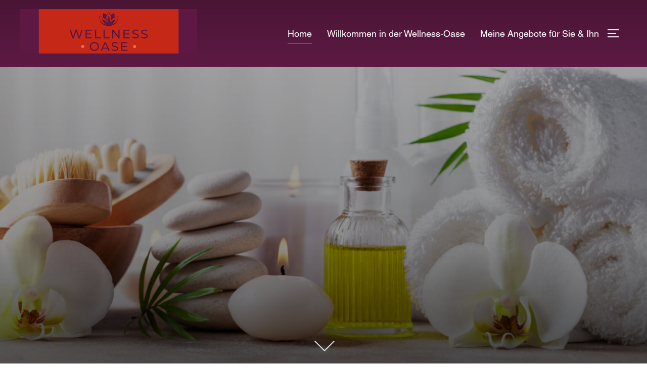

--- FILE ---
content_type: text/html; charset=UTF-8
request_url: https://wellness-oase-duisburg.de/
body_size: 68762
content:
<!DOCTYPE html>
<html lang="de" class="no-js">
<head>
	<meta charset="UTF-8" />
	<meta name="viewport" content="width=device-width, initial-scale=1" />
	<script>(function(html){html.className = html.className.replace(/\bno-js\b/,'js')})(document.documentElement);</script>
<title>Wellness-Oase &#8211; Eine weitere WordPress-Website</title>
<meta name='robots' content='max-image-preview:large' />
	<style>img:is([sizes="auto" i], [sizes^="auto," i]) { contain-intrinsic-size: 3000px 1500px }</style>
	<link rel="alternate" type="application/rss+xml" title="Wellness-Oase &raquo; Feed" href="https://wellness-oase-duisburg.de/feed/" />
<link rel="alternate" type="application/rss+xml" title="Wellness-Oase &raquo; Kommentar-Feed" href="https://wellness-oase-duisburg.de/comments/feed/" />
<script>
window._wpemojiSettings = {"baseUrl":"https:\/\/s.w.org\/images\/core\/emoji\/16.0.1\/72x72\/","ext":".png","svgUrl":"https:\/\/s.w.org\/images\/core\/emoji\/16.0.1\/svg\/","svgExt":".svg","source":{"concatemoji":"https:\/\/wellness-oase-duisburg.de\/wp-includes\/js\/wp-emoji-release.min.js?ver=43c15bb4721ca7e4341ba2038227a46d"}};
/*! This file is auto-generated */
!function(s,n){var o,i,e;function c(e){try{var t={supportTests:e,timestamp:(new Date).valueOf()};sessionStorage.setItem(o,JSON.stringify(t))}catch(e){}}function p(e,t,n){e.clearRect(0,0,e.canvas.width,e.canvas.height),e.fillText(t,0,0);var t=new Uint32Array(e.getImageData(0,0,e.canvas.width,e.canvas.height).data),a=(e.clearRect(0,0,e.canvas.width,e.canvas.height),e.fillText(n,0,0),new Uint32Array(e.getImageData(0,0,e.canvas.width,e.canvas.height).data));return t.every(function(e,t){return e===a[t]})}function u(e,t){e.clearRect(0,0,e.canvas.width,e.canvas.height),e.fillText(t,0,0);for(var n=e.getImageData(16,16,1,1),a=0;a<n.data.length;a++)if(0!==n.data[a])return!1;return!0}function f(e,t,n,a){switch(t){case"flag":return n(e,"\ud83c\udff3\ufe0f\u200d\u26a7\ufe0f","\ud83c\udff3\ufe0f\u200b\u26a7\ufe0f")?!1:!n(e,"\ud83c\udde8\ud83c\uddf6","\ud83c\udde8\u200b\ud83c\uddf6")&&!n(e,"\ud83c\udff4\udb40\udc67\udb40\udc62\udb40\udc65\udb40\udc6e\udb40\udc67\udb40\udc7f","\ud83c\udff4\u200b\udb40\udc67\u200b\udb40\udc62\u200b\udb40\udc65\u200b\udb40\udc6e\u200b\udb40\udc67\u200b\udb40\udc7f");case"emoji":return!a(e,"\ud83e\udedf")}return!1}function g(e,t,n,a){var r="undefined"!=typeof WorkerGlobalScope&&self instanceof WorkerGlobalScope?new OffscreenCanvas(300,150):s.createElement("canvas"),o=r.getContext("2d",{willReadFrequently:!0}),i=(o.textBaseline="top",o.font="600 32px Arial",{});return e.forEach(function(e){i[e]=t(o,e,n,a)}),i}function t(e){var t=s.createElement("script");t.src=e,t.defer=!0,s.head.appendChild(t)}"undefined"!=typeof Promise&&(o="wpEmojiSettingsSupports",i=["flag","emoji"],n.supports={everything:!0,everythingExceptFlag:!0},e=new Promise(function(e){s.addEventListener("DOMContentLoaded",e,{once:!0})}),new Promise(function(t){var n=function(){try{var e=JSON.parse(sessionStorage.getItem(o));if("object"==typeof e&&"number"==typeof e.timestamp&&(new Date).valueOf()<e.timestamp+604800&&"object"==typeof e.supportTests)return e.supportTests}catch(e){}return null}();if(!n){if("undefined"!=typeof Worker&&"undefined"!=typeof OffscreenCanvas&&"undefined"!=typeof URL&&URL.createObjectURL&&"undefined"!=typeof Blob)try{var e="postMessage("+g.toString()+"("+[JSON.stringify(i),f.toString(),p.toString(),u.toString()].join(",")+"));",a=new Blob([e],{type:"text/javascript"}),r=new Worker(URL.createObjectURL(a),{name:"wpTestEmojiSupports"});return void(r.onmessage=function(e){c(n=e.data),r.terminate(),t(n)})}catch(e){}c(n=g(i,f,p,u))}t(n)}).then(function(e){for(var t in e)n.supports[t]=e[t],n.supports.everything=n.supports.everything&&n.supports[t],"flag"!==t&&(n.supports.everythingExceptFlag=n.supports.everythingExceptFlag&&n.supports[t]);n.supports.everythingExceptFlag=n.supports.everythingExceptFlag&&!n.supports.flag,n.DOMReady=!1,n.readyCallback=function(){n.DOMReady=!0}}).then(function(){return e}).then(function(){var e;n.supports.everything||(n.readyCallback(),(e=n.source||{}).concatemoji?t(e.concatemoji):e.wpemoji&&e.twemoji&&(t(e.twemoji),t(e.wpemoji)))}))}((window,document),window._wpemojiSettings);
</script>
<style id='wp-emoji-styles-inline-css'>

	img.wp-smiley, img.emoji {
		display: inline !important;
		border: none !important;
		box-shadow: none !important;
		height: 1em !important;
		width: 1em !important;
		margin: 0 0.07em !important;
		vertical-align: -0.1em !important;
		background: none !important;
		padding: 0 !important;
	}
</style>
<link rel='stylesheet' id='wp-block-library-css' href='https://wellness-oase-duisburg.de/wp-includes/css/dist/block-library/style.min.css?ver=43c15bb4721ca7e4341ba2038227a46d' media='all' />
<style id='wp-block-library-theme-inline-css'>
.wp-block-audio :where(figcaption){color:#555;font-size:13px;text-align:center}.is-dark-theme .wp-block-audio :where(figcaption){color:#ffffffa6}.wp-block-audio{margin:0 0 1em}.wp-block-code{border:1px solid #ccc;border-radius:4px;font-family:Menlo,Consolas,monaco,monospace;padding:.8em 1em}.wp-block-embed :where(figcaption){color:#555;font-size:13px;text-align:center}.is-dark-theme .wp-block-embed :where(figcaption){color:#ffffffa6}.wp-block-embed{margin:0 0 1em}.blocks-gallery-caption{color:#555;font-size:13px;text-align:center}.is-dark-theme .blocks-gallery-caption{color:#ffffffa6}:root :where(.wp-block-image figcaption){color:#555;font-size:13px;text-align:center}.is-dark-theme :root :where(.wp-block-image figcaption){color:#ffffffa6}.wp-block-image{margin:0 0 1em}.wp-block-pullquote{border-bottom:4px solid;border-top:4px solid;color:currentColor;margin-bottom:1.75em}.wp-block-pullquote cite,.wp-block-pullquote footer,.wp-block-pullquote__citation{color:currentColor;font-size:.8125em;font-style:normal;text-transform:uppercase}.wp-block-quote{border-left:.25em solid;margin:0 0 1.75em;padding-left:1em}.wp-block-quote cite,.wp-block-quote footer{color:currentColor;font-size:.8125em;font-style:normal;position:relative}.wp-block-quote:where(.has-text-align-right){border-left:none;border-right:.25em solid;padding-left:0;padding-right:1em}.wp-block-quote:where(.has-text-align-center){border:none;padding-left:0}.wp-block-quote.is-large,.wp-block-quote.is-style-large,.wp-block-quote:where(.is-style-plain){border:none}.wp-block-search .wp-block-search__label{font-weight:700}.wp-block-search__button{border:1px solid #ccc;padding:.375em .625em}:where(.wp-block-group.has-background){padding:1.25em 2.375em}.wp-block-separator.has-css-opacity{opacity:.4}.wp-block-separator{border:none;border-bottom:2px solid;margin-left:auto;margin-right:auto}.wp-block-separator.has-alpha-channel-opacity{opacity:1}.wp-block-separator:not(.is-style-wide):not(.is-style-dots){width:100px}.wp-block-separator.has-background:not(.is-style-dots){border-bottom:none;height:1px}.wp-block-separator.has-background:not(.is-style-wide):not(.is-style-dots){height:2px}.wp-block-table{margin:0 0 1em}.wp-block-table td,.wp-block-table th{word-break:normal}.wp-block-table :where(figcaption){color:#555;font-size:13px;text-align:center}.is-dark-theme .wp-block-table :where(figcaption){color:#ffffffa6}.wp-block-video :where(figcaption){color:#555;font-size:13px;text-align:center}.is-dark-theme .wp-block-video :where(figcaption){color:#ffffffa6}.wp-block-video{margin:0 0 1em}:root :where(.wp-block-template-part.has-background){margin-bottom:0;margin-top:0;padding:1.25em 2.375em}
</style>
<style id='global-styles-inline-css'>
:root{--wp--preset--aspect-ratio--square: 1;--wp--preset--aspect-ratio--4-3: 4/3;--wp--preset--aspect-ratio--3-4: 3/4;--wp--preset--aspect-ratio--3-2: 3/2;--wp--preset--aspect-ratio--2-3: 2/3;--wp--preset--aspect-ratio--16-9: 16/9;--wp--preset--aspect-ratio--9-16: 9/16;--wp--preset--color--black: #000000;--wp--preset--color--cyan-bluish-gray: #abb8c3;--wp--preset--color--white: #ffffff;--wp--preset--color--pale-pink: #f78da7;--wp--preset--color--vivid-red: #cf2e2e;--wp--preset--color--luminous-vivid-orange: #ff6900;--wp--preset--color--luminous-vivid-amber: #fcb900;--wp--preset--color--light-green-cyan: #7bdcb5;--wp--preset--color--vivid-green-cyan: #00d084;--wp--preset--color--pale-cyan-blue: #8ed1fc;--wp--preset--color--vivid-cyan-blue: #0693e3;--wp--preset--color--vivid-purple: #9b51e0;--wp--preset--color--primary: #101010;--wp--preset--color--secondary: #c52817;--wp--preset--color--header-footer: #101010;--wp--preset--color--tertiary: #6C6C77;--wp--preset--color--lightgrey: #D9D9D9;--wp--preset--color--foreground: #000;--wp--preset--color--background: #f9fafd;--wp--preset--color--light-background: #ffffff;--wp--preset--gradient--vivid-cyan-blue-to-vivid-purple: linear-gradient(135deg,rgba(6,147,227,1) 0%,rgb(155,81,224) 100%);--wp--preset--gradient--light-green-cyan-to-vivid-green-cyan: linear-gradient(135deg,rgb(122,220,180) 0%,rgb(0,208,130) 100%);--wp--preset--gradient--luminous-vivid-amber-to-luminous-vivid-orange: linear-gradient(135deg,rgba(252,185,0,1) 0%,rgba(255,105,0,1) 100%);--wp--preset--gradient--luminous-vivid-orange-to-vivid-red: linear-gradient(135deg,rgba(255,105,0,1) 0%,rgb(207,46,46) 100%);--wp--preset--gradient--very-light-gray-to-cyan-bluish-gray: linear-gradient(135deg,rgb(238,238,238) 0%,rgb(169,184,195) 100%);--wp--preset--gradient--cool-to-warm-spectrum: linear-gradient(135deg,rgb(74,234,220) 0%,rgb(151,120,209) 20%,rgb(207,42,186) 40%,rgb(238,44,130) 60%,rgb(251,105,98) 80%,rgb(254,248,76) 100%);--wp--preset--gradient--blush-light-purple: linear-gradient(135deg,rgb(255,206,236) 0%,rgb(152,150,240) 100%);--wp--preset--gradient--blush-bordeaux: linear-gradient(135deg,rgb(254,205,165) 0%,rgb(254,45,45) 50%,rgb(107,0,62) 100%);--wp--preset--gradient--luminous-dusk: linear-gradient(135deg,rgb(255,203,112) 0%,rgb(199,81,192) 50%,rgb(65,88,208) 100%);--wp--preset--gradient--pale-ocean: linear-gradient(135deg,rgb(255,245,203) 0%,rgb(182,227,212) 50%,rgb(51,167,181) 100%);--wp--preset--gradient--electric-grass: linear-gradient(135deg,rgb(202,248,128) 0%,rgb(113,206,126) 100%);--wp--preset--gradient--midnight: linear-gradient(135deg,rgb(2,3,129) 0%,rgb(40,116,252) 100%);--wp--preset--gradient--black-primary: linear-gradient(180deg, var(--wp--preset--color--secondary) 0%, var(--wp--preset--color--secondary) 73%, var(--wp--preset--color--background) 73%, var(--wp--preset--color--background) 100%);--wp--preset--gradient--black-secondary: linear-gradient(135deg,rgba(0,0,0,1) 50%,var(--wp--preset--color--tertiary) 100%);--wp--preset--font-size--small: clamp(14px, 0.875rem + ((1vw - 3.2px) * 0.177), 16px);--wp--preset--font-size--medium: clamp(16px, 1rem + ((1vw - 3.2px) * 0.354), 20px);--wp--preset--font-size--large: clamp(22px, 1.375rem + ((1vw - 3.2px) * 1.239), 36px);--wp--preset--font-size--x-large: clamp(30px, 1.875rem + ((1vw - 3.2px) * 1.77), 50px);--wp--preset--font-size--x-small: clamp(14px, 0.875rem + ((1vw - 3.2px) * 1), 14px);--wp--preset--font-size--max-36: clamp(24px, 1.5rem + ((1vw - 3.2px) * 1.062), 36px);--wp--preset--font-size--max-48: clamp(26px, 1.625rem + ((1vw - 3.2px) * 1.947), 48px);--wp--preset--font-size--max-60: clamp(30px, 1.875rem + ((1vw - 3.2px) * 2.655), 60px);--wp--preset--font-size--max-72: clamp(38px, 2.375rem + ((1vw - 3.2px) * 3.009), 72px);--wp--preset--spacing--20: 0.44rem;--wp--preset--spacing--30: 0.67rem;--wp--preset--spacing--40: 1rem;--wp--preset--spacing--50: 1.5rem;--wp--preset--spacing--60: 2.25rem;--wp--preset--spacing--70: 3.38rem;--wp--preset--spacing--80: 5.06rem;--wp--preset--spacing--x-small: 20px;--wp--preset--spacing--small: 40px;--wp--preset--spacing--medium: 60px;--wp--preset--spacing--large: 80px;--wp--preset--spacing--x-large: 100px;--wp--preset--shadow--natural: 6px 6px 9px rgba(0, 0, 0, 0.2);--wp--preset--shadow--deep: 12px 12px 50px rgba(0, 0, 0, 0.4);--wp--preset--shadow--sharp: 6px 6px 0px rgba(0, 0, 0, 0.2);--wp--preset--shadow--outlined: 6px 6px 0px -3px rgba(255, 255, 255, 1), 6px 6px rgba(0, 0, 0, 1);--wp--preset--shadow--crisp: 6px 6px 0px rgba(0, 0, 0, 1);--wp--custom--font-weight--black: 900;--wp--custom--font-weight--bold: 700;--wp--custom--font-weight--extra-bold: 800;--wp--custom--font-weight--light: 300;--wp--custom--font-weight--medium: 500;--wp--custom--font-weight--regular: 400;--wp--custom--font-weight--semi-bold: 600;--wp--custom--line-height--body: 1.75;--wp--custom--line-height--heading: 1.1;--wp--custom--line-height--medium: 1.5;--wp--custom--line-height--one: 1;--wp--custom--spacing--outer: 30px;}:root { --wp--style--global--content-size: 1200px;--wp--style--global--wide-size: 1450px; }:where(body) { margin: 0; }.wp-site-blocks { padding-top: var(--wp--style--root--padding-top); padding-bottom: var(--wp--style--root--padding-bottom); }.has-global-padding { padding-right: var(--wp--style--root--padding-right); padding-left: var(--wp--style--root--padding-left); }.has-global-padding > .alignfull { margin-right: calc(var(--wp--style--root--padding-right) * -1); margin-left: calc(var(--wp--style--root--padding-left) * -1); }.has-global-padding :where(:not(.alignfull.is-layout-flow) > .has-global-padding:not(.wp-block-block, .alignfull)) { padding-right: 0; padding-left: 0; }.has-global-padding :where(:not(.alignfull.is-layout-flow) > .has-global-padding:not(.wp-block-block, .alignfull)) > .alignfull { margin-left: 0; margin-right: 0; }.wp-site-blocks > .alignleft { float: left; margin-right: 2em; }.wp-site-blocks > .alignright { float: right; margin-left: 2em; }.wp-site-blocks > .aligncenter { justify-content: center; margin-left: auto; margin-right: auto; }:where(.wp-site-blocks) > * { margin-block-start: 20px; margin-block-end: 0; }:where(.wp-site-blocks) > :first-child { margin-block-start: 0; }:where(.wp-site-blocks) > :last-child { margin-block-end: 0; }:root { --wp--style--block-gap: 20px; }:root :where(.is-layout-flow) > :first-child{margin-block-start: 0;}:root :where(.is-layout-flow) > :last-child{margin-block-end: 0;}:root :where(.is-layout-flow) > *{margin-block-start: 20px;margin-block-end: 0;}:root :where(.is-layout-constrained) > :first-child{margin-block-start: 0;}:root :where(.is-layout-constrained) > :last-child{margin-block-end: 0;}:root :where(.is-layout-constrained) > *{margin-block-start: 20px;margin-block-end: 0;}:root :where(.is-layout-flex){gap: 20px;}:root :where(.is-layout-grid){gap: 20px;}.is-layout-flow > .alignleft{float: left;margin-inline-start: 0;margin-inline-end: 2em;}.is-layout-flow > .alignright{float: right;margin-inline-start: 2em;margin-inline-end: 0;}.is-layout-flow > .aligncenter{margin-left: auto !important;margin-right: auto !important;}.is-layout-constrained > .alignleft{float: left;margin-inline-start: 0;margin-inline-end: 2em;}.is-layout-constrained > .alignright{float: right;margin-inline-start: 2em;margin-inline-end: 0;}.is-layout-constrained > .aligncenter{margin-left: auto !important;margin-right: auto !important;}.is-layout-constrained > :where(:not(.alignleft):not(.alignright):not(.alignfull)){max-width: var(--wp--style--global--content-size);margin-left: auto !important;margin-right: auto !important;}.is-layout-constrained > .alignwide{max-width: var(--wp--style--global--wide-size);}body .is-layout-flex{display: flex;}.is-layout-flex{flex-wrap: wrap;align-items: center;}.is-layout-flex > :is(*, div){margin: 0;}body .is-layout-grid{display: grid;}.is-layout-grid > :is(*, div){margin: 0;}body{font-size: var(--wp--preset--font-size--small);font-weight: var(--wp--custom--font-weight--regular);line-height: var(--wp--custom--line-height--body);--wp--style--root--padding-top: 0px;--wp--style--root--padding-right: 0px;--wp--style--root--padding-bottom: 0px;--wp--style--root--padding-left: 0px;}a:where(:not(.wp-element-button)){color: var(--wp--preset--color--primary);text-decoration: underline;}:root :where(.wp-element-button, .wp-block-button__link){background-color: #32373c;border-radius: 0;border-width: 0;color: #fff;font-family: inherit;font-size: inherit;line-height: inherit;padding-top: 10px;padding-right: 25px;padding-bottom: 10px;padding-left: 25px;text-decoration: none;}.has-black-color{color: var(--wp--preset--color--black) !important;}.has-cyan-bluish-gray-color{color: var(--wp--preset--color--cyan-bluish-gray) !important;}.has-white-color{color: var(--wp--preset--color--white) !important;}.has-pale-pink-color{color: var(--wp--preset--color--pale-pink) !important;}.has-vivid-red-color{color: var(--wp--preset--color--vivid-red) !important;}.has-luminous-vivid-orange-color{color: var(--wp--preset--color--luminous-vivid-orange) !important;}.has-luminous-vivid-amber-color{color: var(--wp--preset--color--luminous-vivid-amber) !important;}.has-light-green-cyan-color{color: var(--wp--preset--color--light-green-cyan) !important;}.has-vivid-green-cyan-color{color: var(--wp--preset--color--vivid-green-cyan) !important;}.has-pale-cyan-blue-color{color: var(--wp--preset--color--pale-cyan-blue) !important;}.has-vivid-cyan-blue-color{color: var(--wp--preset--color--vivid-cyan-blue) !important;}.has-vivid-purple-color{color: var(--wp--preset--color--vivid-purple) !important;}.has-primary-color{color: var(--wp--preset--color--primary) !important;}.has-secondary-color{color: var(--wp--preset--color--secondary) !important;}.has-header-footer-color{color: var(--wp--preset--color--header-footer) !important;}.has-tertiary-color{color: var(--wp--preset--color--tertiary) !important;}.has-lightgrey-color{color: var(--wp--preset--color--lightgrey) !important;}.has-foreground-color{color: var(--wp--preset--color--foreground) !important;}.has-background-color{color: var(--wp--preset--color--background) !important;}.has-light-background-color{color: var(--wp--preset--color--light-background) !important;}.has-black-background-color{background-color: var(--wp--preset--color--black) !important;}.has-cyan-bluish-gray-background-color{background-color: var(--wp--preset--color--cyan-bluish-gray) !important;}.has-white-background-color{background-color: var(--wp--preset--color--white) !important;}.has-pale-pink-background-color{background-color: var(--wp--preset--color--pale-pink) !important;}.has-vivid-red-background-color{background-color: var(--wp--preset--color--vivid-red) !important;}.has-luminous-vivid-orange-background-color{background-color: var(--wp--preset--color--luminous-vivid-orange) !important;}.has-luminous-vivid-amber-background-color{background-color: var(--wp--preset--color--luminous-vivid-amber) !important;}.has-light-green-cyan-background-color{background-color: var(--wp--preset--color--light-green-cyan) !important;}.has-vivid-green-cyan-background-color{background-color: var(--wp--preset--color--vivid-green-cyan) !important;}.has-pale-cyan-blue-background-color{background-color: var(--wp--preset--color--pale-cyan-blue) !important;}.has-vivid-cyan-blue-background-color{background-color: var(--wp--preset--color--vivid-cyan-blue) !important;}.has-vivid-purple-background-color{background-color: var(--wp--preset--color--vivid-purple) !important;}.has-primary-background-color{background-color: var(--wp--preset--color--primary) !important;}.has-secondary-background-color{background-color: var(--wp--preset--color--secondary) !important;}.has-header-footer-background-color{background-color: var(--wp--preset--color--header-footer) !important;}.has-tertiary-background-color{background-color: var(--wp--preset--color--tertiary) !important;}.has-lightgrey-background-color{background-color: var(--wp--preset--color--lightgrey) !important;}.has-foreground-background-color{background-color: var(--wp--preset--color--foreground) !important;}.has-background-background-color{background-color: var(--wp--preset--color--background) !important;}.has-light-background-background-color{background-color: var(--wp--preset--color--light-background) !important;}.has-black-border-color{border-color: var(--wp--preset--color--black) !important;}.has-cyan-bluish-gray-border-color{border-color: var(--wp--preset--color--cyan-bluish-gray) !important;}.has-white-border-color{border-color: var(--wp--preset--color--white) !important;}.has-pale-pink-border-color{border-color: var(--wp--preset--color--pale-pink) !important;}.has-vivid-red-border-color{border-color: var(--wp--preset--color--vivid-red) !important;}.has-luminous-vivid-orange-border-color{border-color: var(--wp--preset--color--luminous-vivid-orange) !important;}.has-luminous-vivid-amber-border-color{border-color: var(--wp--preset--color--luminous-vivid-amber) !important;}.has-light-green-cyan-border-color{border-color: var(--wp--preset--color--light-green-cyan) !important;}.has-vivid-green-cyan-border-color{border-color: var(--wp--preset--color--vivid-green-cyan) !important;}.has-pale-cyan-blue-border-color{border-color: var(--wp--preset--color--pale-cyan-blue) !important;}.has-vivid-cyan-blue-border-color{border-color: var(--wp--preset--color--vivid-cyan-blue) !important;}.has-vivid-purple-border-color{border-color: var(--wp--preset--color--vivid-purple) !important;}.has-primary-border-color{border-color: var(--wp--preset--color--primary) !important;}.has-secondary-border-color{border-color: var(--wp--preset--color--secondary) !important;}.has-header-footer-border-color{border-color: var(--wp--preset--color--header-footer) !important;}.has-tertiary-border-color{border-color: var(--wp--preset--color--tertiary) !important;}.has-lightgrey-border-color{border-color: var(--wp--preset--color--lightgrey) !important;}.has-foreground-border-color{border-color: var(--wp--preset--color--foreground) !important;}.has-background-border-color{border-color: var(--wp--preset--color--background) !important;}.has-light-background-border-color{border-color: var(--wp--preset--color--light-background) !important;}.has-vivid-cyan-blue-to-vivid-purple-gradient-background{background: var(--wp--preset--gradient--vivid-cyan-blue-to-vivid-purple) !important;}.has-light-green-cyan-to-vivid-green-cyan-gradient-background{background: var(--wp--preset--gradient--light-green-cyan-to-vivid-green-cyan) !important;}.has-luminous-vivid-amber-to-luminous-vivid-orange-gradient-background{background: var(--wp--preset--gradient--luminous-vivid-amber-to-luminous-vivid-orange) !important;}.has-luminous-vivid-orange-to-vivid-red-gradient-background{background: var(--wp--preset--gradient--luminous-vivid-orange-to-vivid-red) !important;}.has-very-light-gray-to-cyan-bluish-gray-gradient-background{background: var(--wp--preset--gradient--very-light-gray-to-cyan-bluish-gray) !important;}.has-cool-to-warm-spectrum-gradient-background{background: var(--wp--preset--gradient--cool-to-warm-spectrum) !important;}.has-blush-light-purple-gradient-background{background: var(--wp--preset--gradient--blush-light-purple) !important;}.has-blush-bordeaux-gradient-background{background: var(--wp--preset--gradient--blush-bordeaux) !important;}.has-luminous-dusk-gradient-background{background: var(--wp--preset--gradient--luminous-dusk) !important;}.has-pale-ocean-gradient-background{background: var(--wp--preset--gradient--pale-ocean) !important;}.has-electric-grass-gradient-background{background: var(--wp--preset--gradient--electric-grass) !important;}.has-midnight-gradient-background{background: var(--wp--preset--gradient--midnight) !important;}.has-black-primary-gradient-background{background: var(--wp--preset--gradient--black-primary) !important;}.has-black-secondary-gradient-background{background: var(--wp--preset--gradient--black-secondary) !important;}.has-small-font-size{font-size: var(--wp--preset--font-size--small) !important;}.has-medium-font-size{font-size: var(--wp--preset--font-size--medium) !important;}.has-large-font-size{font-size: var(--wp--preset--font-size--large) !important;}.has-x-large-font-size{font-size: var(--wp--preset--font-size--x-large) !important;}.has-x-small-font-size{font-size: var(--wp--preset--font-size--x-small) !important;}.has-max-36-font-size{font-size: var(--wp--preset--font-size--max-36) !important;}.has-max-48-font-size{font-size: var(--wp--preset--font-size--max-48) !important;}.has-max-60-font-size{font-size: var(--wp--preset--font-size--max-60) !important;}.has-max-72-font-size{font-size: var(--wp--preset--font-size--max-72) !important;}
:root :where(.wp-block-button .wp-block-button__link){background-color: var(--wp--preset--color--primary);}
:root :where(.wp-block-columns){border-radius: 4px;border-width: 0;margin-bottom: 0px;}
:root :where(.wp-block-pullquote){font-size: clamp(0.984em, 0.984rem + ((1vw - 0.2em) * 0.731), 1.5em);line-height: 1.6;}
:root :where(.wp-block-buttons-is-layout-flow) > :first-child{margin-block-start: 0;}:root :where(.wp-block-buttons-is-layout-flow) > :last-child{margin-block-end: 0;}:root :where(.wp-block-buttons-is-layout-flow) > *{margin-block-start: 10px;margin-block-end: 0;}:root :where(.wp-block-buttons-is-layout-constrained) > :first-child{margin-block-start: 0;}:root :where(.wp-block-buttons-is-layout-constrained) > :last-child{margin-block-end: 0;}:root :where(.wp-block-buttons-is-layout-constrained) > *{margin-block-start: 10px;margin-block-end: 0;}:root :where(.wp-block-buttons-is-layout-flex){gap: 10px;}:root :where(.wp-block-buttons-is-layout-grid){gap: 10px;}
:root :where(.wp-block-column){border-radius: 4px;border-width: 0;margin-bottom: 0px;}
:root :where(.wp-block-cover){padding-top: 30px;padding-right: 30px;padding-bottom: 30px;padding-left: 30px;}
:root :where(.wp-block-group){padding: 0px;}
:root :where(.wp-block-spacer){margin-top: 0 !important;}
</style>
<link rel='stylesheet' id='inspiro-google-fonts-css' href='https://wellness-oase-duisburg.de/wp-content/fonts/75217928cc5ca5f7a2753fc301eabdb2.css?ver=2.1.7' media='all' />
<link rel='stylesheet' id='inspiro-style-css' href='https://wellness-oase-duisburg.de/wp-content/themes/inspiro/assets/css/minified/style.min.css?ver=2.1.7' media='all' />
<style id='inspiro-style-inline-css'>
body, button, input, select, textarea {
font-family: Helvetica;
font-weight: 400;
}
@media screen and (min-width: 782px) {
body, button, input, select, textarea {
font-size: 16px;
line-height: 1.8;
} }
body:not(.wp-custom-logo) a.custom-logo-text {
font-family: Helvetica;
font-weight: 400;
text-transform: uppercase;
}
@media screen and (min-width: 782px) {
body:not(.wp-custom-logo) a.custom-logo-text {
font-size: 26px;
line-height: 1.8;
} }
h1, h2, h3, h4, h5, h6, .home.blog .entry-title, .page .entry-title, .page-title, #comments>h3, #respond>h3, .wp-block-button a, .entry-footer {
font-family: Helvetica;
font-weight: 400;
line-height: 1.4;
}
.home.blog .entry-title, .single .entry-title, .single .entry-cover-image .entry-header .entry-title {
font-size: 24px;
font-weight: 600;
line-height: 1.4;
}
@media screen and (min-width: 641px) and (max-width: 1024px) {
.home.blog .entry-title, .single .entry-title, .single .entry-cover-image .entry-header .entry-title {
font-size: 32px;
} }
@media screen and (min-width: 1025px) {
.home.blog .entry-title, .single .entry-title, .single .entry-cover-image .entry-header .entry-title {
font-size: 45px;
} }
.page .entry-title, .page-title, .page .entry-cover-image .entry-header .entry-title {
font-size: 24px;
font-weight: 600;
line-height: 1.4;
text-align: left;
}
@media screen and (min-width: 641px) and (max-width: 1024px) {
.page .entry-title, .page-title, .page .entry-cover-image .entry-header .entry-title {
font-size: 32px;
} }
@media screen and (min-width: 1025px) {
.page .entry-title, .page-title, .page .entry-cover-image .entry-header .entry-title {
font-size: 45px;
} }
.entry-content h1, .widget-area h1, h1:not(.entry-title):not(.page-title):not(.site-title) {
font-size: 24px;
font-weight: 600;
line-height: 1.4;
}
@media screen and (min-width: 641px) and (max-width: 1024px) {
.entry-content h1, .widget-area h1, h1:not(.entry-title):not(.page-title):not(.site-title) {
font-size: 32px;
} }
@media screen and (min-width: 1025px) {
.entry-content h1, .widget-area h1, h1:not(.entry-title):not(.page-title):not(.site-title) {
font-size: 45px;
} }
.entry-content h2, .page-content h2, .comment-content h2 {
font-size: 30px;
font-weight: 600;
line-height: 1.4;
}
.entry-content h3, .page-content h3, .comment-content h3 {
font-size: 24px;
font-weight: 600;
line-height: 1.4;
}
.entry-content h4, .page-content h4, .comment-content h4 {
font-size: 16px;
font-weight: 600;
line-height: 1.4;
}
.entry-content h5, .page-content h5, .comment-content h5 {
font-size: 14px;
font-weight: 600;
line-height: 1.4;
}
.entry-content h6, .page-content h6, .comment-content h6 {
font-size: 13px;
font-weight: 600;
line-height: 1.4;
}
.site-title {
font-family: Helvetica;
font-weight: 400;
line-height: 1.25;
}
@media screen and (min-width: 782px) {
.site-title {
font-size: 80px;
} }
.site-description {
font-family: Helvetica;
font-weight: 400;
line-height: 1.8;
}
@media screen and (min-width: 782px) {
.site-description {
font-size: 20px;
} }
.custom-header-button {
font-family: Helvetica;
font-weight: 400;
line-height: 1.8;
}
@media screen and (min-width: 782px) {
.custom-header-button {
font-size: 16px;
} }
.navbar-nav a {
font-family: Helvetica;
font-weight: 400;
line-height: 1.8;
}
@media screen and (min-width: 782px) {
.navbar-nav a {
font-size: 18px;
} }
@media screen and (max-width: 64em) {
.navbar-nav li a {
font-family: Helvetica;
font-size: 16px;
font-weight: 400;
text-transform: uppercase;
line-height: 1.8;
} }


		:root {
			--container-width: 1200px;
			--container-width-narrow: 950px;
			--container-padding: 30px;
		}
		
		/* Dynamic responsive padding media queries */
		@media (max-width: 1260px) {
			.wrap,
			.inner-wrap,
			.page .entry-content,
			.page:not(.inspiro-front-page) .entry-footer,
			.single .entry-wrapper,
			.single.has-sidebar.page-layout-sidebar-right .entry-header .inner-wrap,
			.wp-block-group > .wp-block-group__inner-container {
				padding-left: 30px;
				padding-right: 30px;
			}
		}
		
		@media (max-width: 1010px) {
			.single .entry-header .inner-wrap,
			.single .entry-content,
			.single .entry-footer,
			#comments {
				padding-left: 30px;
				padding-right: 30px;
			}
		}
		
</style>
<link rel='stylesheet' id='elementor-icons-css' href='https://wellness-oase-duisburg.de/wp-content/plugins/elementor/assets/lib/eicons/css/elementor-icons.min.css?ver=5.44.0' media='all' />
<link rel='stylesheet' id='elementor-frontend-css' href='https://wellness-oase-duisburg.de/wp-content/plugins/elementor/assets/css/frontend.min.css?ver=3.32.5' media='all' />
<link rel='stylesheet' id='elementor-post-11-css' href='https://wellness-oase-duisburg.de/wp-content/uploads/elementor/css/post-11.css?ver=1768963958' media='all' />
<link rel='stylesheet' id='widget-heading-css' href='https://wellness-oase-duisburg.de/wp-content/plugins/elementor/assets/css/widget-heading.min.css?ver=3.32.5' media='all' />
<link rel='stylesheet' id='e-animation-fadeIn-css' href='https://wellness-oase-duisburg.de/wp-content/plugins/elementor/assets/lib/animations/styles/fadeIn.min.css?ver=3.32.5' media='all' />
<link rel='stylesheet' id='widget-image-css' href='https://wellness-oase-duisburg.de/wp-content/plugins/elementor/assets/css/widget-image.min.css?ver=3.32.5' media='all' />
<link rel='stylesheet' id='elementor-post-21-css' href='https://wellness-oase-duisburg.de/wp-content/uploads/elementor/css/post-21.css?ver=1768963958' media='all' />
<script src="https://wellness-oase-duisburg.de/wp-includes/js/jquery/jquery.min.js?ver=3.7.1" id="jquery-core-js"></script>
<script src="https://wellness-oase-duisburg.de/wp-includes/js/jquery/jquery-migrate.min.js?ver=3.4.1" id="jquery-migrate-js"></script>
<link rel="https://api.w.org/" href="https://wellness-oase-duisburg.de/wp-json/" /><link rel="alternate" title="JSON" type="application/json" href="https://wellness-oase-duisburg.de/wp-json/wp/v2/pages/21" /><link rel="EditURI" type="application/rsd+xml" title="RSD" href="https://wellness-oase-duisburg.de/xmlrpc.php?rsd" />

<link rel="canonical" href="https://wellness-oase-duisburg.de/" />
<link rel='shortlink' href='https://wellness-oase-duisburg.de/' />
<link rel="alternate" title="oEmbed (JSON)" type="application/json+oembed" href="https://wellness-oase-duisburg.de/wp-json/oembed/1.0/embed?url=https%3A%2F%2Fwellness-oase-duisburg.de%2F" />
<link rel="alternate" title="oEmbed (XML)" type="text/xml+oembed" href="https://wellness-oase-duisburg.de/wp-json/oembed/1.0/embed?url=https%3A%2F%2Fwellness-oase-duisburg.de%2F&#038;format=xml" />
			<style type="text/css" id="custom-theme-colors" data-hex="#c52817" data-palette="default" data-scheme="light">
				
/**
 * Inspiro Lite: Palette Color Scheme
 */

:root {
    --inspiro-primary-color: #0bb4aa;
    --inspiro-secondary-color: #5ec5bd;
    --inspiro-tertiary-color: #37746F;
    --inspiro-accent-color: #0bb4aa;
}

body {
    --wp--preset--color--secondary: #0bb4aa;
}
			</style>
			<meta name="generator" content="Elementor 3.32.5; features: additional_custom_breakpoints; settings: css_print_method-external, google_font-enabled, font_display-swap">
			<style>
				.e-con.e-parent:nth-of-type(n+4):not(.e-lazyloaded):not(.e-no-lazyload),
				.e-con.e-parent:nth-of-type(n+4):not(.e-lazyloaded):not(.e-no-lazyload) * {
					background-image: none !important;
				}
				@media screen and (max-height: 1024px) {
					.e-con.e-parent:nth-of-type(n+3):not(.e-lazyloaded):not(.e-no-lazyload),
					.e-con.e-parent:nth-of-type(n+3):not(.e-lazyloaded):not(.e-no-lazyload) * {
						background-image: none !important;
					}
				}
				@media screen and (max-height: 640px) {
					.e-con.e-parent:nth-of-type(n+2):not(.e-lazyloaded):not(.e-no-lazyload),
					.e-con.e-parent:nth-of-type(n+2):not(.e-lazyloaded):not(.e-no-lazyload) * {
						background-image: none !important;
					}
				}
			</style>
					<style id="inspiro-custom-header-styles">
						.site-title,
			.site-description {
				position: absolute;
				clip: rect(1px, 1px, 1px, 1px);
			}

			
						.custom-header-button {
				color: #ffffff;
				border-color: #ffffff;
			}

			
						.custom-header-button:hover {
				color: #ffffff;
			}

			
						.custom-header-button:hover {
				background-color: #c52817 !important;
				border-color: #c52817 !important;
			}

			
			
			
						.headroom--not-top .navbar,
			.has-header-image.home.blog .headroom--not-top .navbar,
			.has-header-image.inspiro-front-page .headroom--not-top .navbar,
			.has-header-video.home.blog .headroom--not-top .navbar,
			.has-header-video.inspiro-front-page .headroom--not-top .navbar {
				background-color: rgba(0,0,0,0.9);
			}

			
			
            
            
			
			
						a.custom-logo-text:hover {
				color: #ffffff;
			}

			
			

			/* hero section */
						#scroll-to-content:before {
				border-color: #fff;
			}

			
						.has-header-image .custom-header-media:before {
				background-image: linear-gradient(to bottom,
				rgba(0, 0, 0, 0.3) 0%,
				rgba(0, 0, 0, 0.5) 100%);

				/*background-image: linear-gradient(to bottom, rgba(0, 0, 0, .7) 0%, rgba(0, 0, 0, 0.5) 100%)*/
			}


			

			/* content */
			
			
			

			/* sidebar */
			
			
			
			

			/* footer */
			
			
			

			/* general */
			
			
			
			
			
			
			
			
			
			
					</style>
				<style id="wp-custom-css">
			#site-navigation, #colophon {
  background-color: #5d1a43 !important
}

a:hover {
  background-color: #5d1a43 !important
}

.is-style-outline>.wp-block-button__link {
  border-color: #5d1a43 !important
}		</style>
		
</head>

<body data-rsssl=1 class="home wp-singular page-template-default page page-id-21 wp-custom-logo wp-embed-responsive wp-theme-inspiro inspiro-front-page has-header-image inspiro--with-page-nav page-layout-full-width post-display-content-excerpt title-tagline-hidden full-height-iframe-video colors-light elementor-default elementor-kit-11 elementor-page elementor-page-21">

<aside id="side-nav" class="side-nav" tabindex="-1">
	<div class="side-nav__scrollable-container">
		<div class="side-nav__wrap">
			<div class="side-nav__close-button">
				<button type="button" class="navbar-toggle">
					<span class="screen-reader-text">Navigation umschalten</span>
					<span class="icon-bar"></span>
					<span class="icon-bar"></span>
					<span class="icon-bar"></span>
				</button>
			</div>
							<nav class="mobile-menu-wrapper" aria-label="Mobile-Menü" role="navigation">
					<ul id="menu-hauptmenue" class="nav navbar-nav"><li id="menu-item-30" class="menu-item menu-item-type-custom menu-item-object-custom current-menu-item current_page_item menu-item-home menu-item-30"><a href="https://wellness-oase-duisburg.de/" aria-current="page">Home</a></li>
<li id="menu-item-59" class="menu-item menu-item-type-post_type menu-item-object-page menu-item-59"><a href="https://wellness-oase-duisburg.de/willkommen-in-der-wellness-oase/">Willkommen in der Wellness-Oase</a></li>
<li id="menu-item-179" class="menu-item menu-item-type-post_type menu-item-object-page menu-item-179"><a href="https://wellness-oase-duisburg.de/meine-angebote-fuer-sie-ihn/">Meine Angebote für Sie &#038; Ihn</a></li>
</ul>				</nav>
						<div id="text-7" class="widget widget_text">			<div class="textwidget"><p><strong>Wellness-Oase-Duisburg</strong><br />
Sabine Grabow-Odrosly<br />
Geeststr. 1a<br />
47229 Duisburg<br />
0179-4575740<br />
<a href="mailto:info@wellness-oase-duisburg.de">info@wellness-oase-duisburg.de</a></p>
<p><strong>Öffnungszeiten</strong><br />
Nach vorheriger Terminabsprache</p>
</div>
		<div class="clear"></div></div>		</div>
	</div>
</aside>
<div class="side-nav-overlay"></div>

<div id="page" class="site">
	<a class="skip-link screen-reader-text" href="#content">Zum Inhalt springen</a>

	<header id="masthead" class="site-header" role="banner">
		<div id="site-navigation" class="navbar">
	<div class="header-inner inner-wrap  ">

		<div class="header-logo-wrapper">
			<a href="https://wellness-oase-duisburg.de/" class="custom-logo-link" rel="home" aria-current="page"><img fetchpriority="high" width="500" height="125" src="https://wellness-oase-duisburg.de/wp-content/uploads/2022/01/Logo_3.png" class="custom-logo" alt="Wellness-Oase" decoding="async" srcset="https://wellness-oase-duisburg.de/wp-content/uploads/2022/01/Logo_3.png 500w, https://wellness-oase-duisburg.de/wp-content/uploads/2022/01/Logo_3-300x75.png 300w" sizes="100vw" /></a>		</div>

		<div class="header-navigation-wrapper">
                        <nav class="primary-menu-wrapper navbar-collapse collapse" aria-label="Horizontales Menü oben" role="navigation">
                <ul id="menu-hauptmenue-1" class="nav navbar-nav dropdown sf-menu"><li class="menu-item menu-item-type-custom menu-item-object-custom current-menu-item current_page_item menu-item-home menu-item-30"><a href="https://wellness-oase-duisburg.de/" aria-current="page">Home</a></li>
<li class="menu-item menu-item-type-post_type menu-item-object-page menu-item-59"><a href="https://wellness-oase-duisburg.de/willkommen-in-der-wellness-oase/">Willkommen in der Wellness-Oase</a></li>
<li class="menu-item menu-item-type-post_type menu-item-object-page menu-item-179"><a href="https://wellness-oase-duisburg.de/meine-angebote-fuer-sie-ihn/">Meine Angebote für Sie &#038; Ihn</a></li>
</ul>            </nav>
                    </div>

		<div class="header-widgets-wrapper">
			
			<div id="sb-search" class="sb-search" style="display: none;">
				
<form method="get" id="searchform" action="https://wellness-oase-duisburg.de/">
	<label for="search-form-input">
		<span class="screen-reader-text">Suchen nach:</span>
		<input type="search" class="sb-search-input" placeholder="Gebe deine Schlagwörter ein und drücke dann Enter..." name="s" id="search-form-input" autocomplete="off" />
	</label>
	<button class="sb-search-button-open" aria-expanded="false">
		<span class="sb-icon-search">
			<svg class="svg-icon svg-icon-search" aria-hidden="true" role="img" focusable="false" xmlns="https://www.w3.org/2000/svg" width="23" height="23" viewBox="0 0 23 23"><path d="M38.710696,48.0601792 L43,52.3494831 L41.3494831,54 L37.0601792,49.710696 C35.2632422,51.1481185 32.9839107,52.0076499 30.5038249,52.0076499 C24.7027226,52.0076499 20,47.3049272 20,41.5038249 C20,35.7027226 24.7027226,31 30.5038249,31 C36.3049272,31 41.0076499,35.7027226 41.0076499,41.5038249 C41.0076499,43.9839107 40.1481185,46.2632422 38.710696,48.0601792 Z M36.3875844,47.1716785 C37.8030221,45.7026647 38.6734666,43.7048964 38.6734666,41.5038249 C38.6734666,36.9918565 35.0157934,33.3341833 30.5038249,33.3341833 C25.9918565,33.3341833 22.3341833,36.9918565 22.3341833,41.5038249 C22.3341833,46.0157934 25.9918565,49.6734666 30.5038249,49.6734666 C32.7048964,49.6734666 34.7026647,48.8030221 36.1716785,47.3875844 C36.2023931,47.347638 36.2360451,47.3092237 36.2726343,47.2726343 C36.3092237,47.2360451 36.347638,47.2023931 36.3875844,47.1716785 Z" transform="translate(-20 -31)" /></svg>		</span>
	</button>
	<button class="sb-search-button-close" aria-expanded="false">
		<span class="sb-icon-search">
			<svg class="svg-icon svg-icon-cross" aria-hidden="true" role="img" focusable="false" xmlns="https://www.w3.org/2000/svg" width="16" height="16" viewBox="0 0 16 16"><polygon fill="" fill-rule="evenodd" points="6.852 7.649 .399 1.195 1.445 .149 7.899 6.602 14.352 .149 15.399 1.195 8.945 7.649 15.399 14.102 14.352 15.149 7.899 8.695 1.445 15.149 .399 14.102" /></svg>		</span>
	</button>
</form>
			</div>

							<button type="button" class="navbar-toggle">
					<span class="screen-reader-text">Seitenleiste &amp; Navigation umschalten</span>
					<span class="icon-bar"></span>
					<span class="icon-bar"></span>
					<span class="icon-bar"></span>
				</button>
					</div>
	</div><!-- .inner-wrap -->
</div><!-- #site-navigation -->
	</header><!-- #masthead -->

    
	<div class="custom-header">
	<div class="site-branding">
	<div class="inner-wrap">
		
		<div class="site-branding-text">
			
			
							<h1 class="site-title"><a href="" target="_blank">Wellness-Oase</a></h1>
			
					</div><!-- .site-branding-text -->

		<div class="custom-header-button-wrapper">
		<a class="custom-header-button button" href="" target="_blank" rel="nofollow" style="display: none;">
			</a>
</div><!-- .custom-header-button -->

	</div><!-- .inner-wrap -->
</div><!-- .site-branding -->

    
	<div class="custom-header-media">
		<div id="wp-custom-header" class="wp-custom-header"><img src="https://wellness-oase-duisburg.de/wp-content/uploads/2022/01/cropped-AdobeStock_252666575-scaled-1.jpeg" width="2000" height="1139" alt="" srcset="https://wellness-oase-duisburg.de/wp-content/uploads/2022/01/cropped-AdobeStock_252666575-scaled-1.jpeg 2000w, https://wellness-oase-duisburg.de/wp-content/uploads/2022/01/cropped-AdobeStock_252666575-scaled-1-300x171.jpeg 300w, https://wellness-oase-duisburg.de/wp-content/uploads/2022/01/cropped-AdobeStock_252666575-scaled-1-1024x583.jpeg 1024w, https://wellness-oase-duisburg.de/wp-content/uploads/2022/01/cropped-AdobeStock_252666575-scaled-1-768x437.jpeg 768w, https://wellness-oase-duisburg.de/wp-content/uploads/2022/01/cropped-AdobeStock_252666575-scaled-1-1536x875.jpeg 1536w" sizes="100vw" decoding="async" /></div>	</div>

		<div id="scroll-to-content" title="Zum Inhalt scrollen">
		<span class="screen-reader-text">Zum Inhalt scrollen</span>
	</div>
	</div><!-- .custom-header -->

	<div class="site-content-contain">
		<div id="content" class="site-content">


		<main id="main" class="site-main" role="main">

			
<article id="post-21" class="post-21 page type-page status-publish hentry">

	
	<header class="entry-header">

		<div class="inner-wrap"><h2 class="entry-title">Gönnen Sie sich einen Moment Entspannung</h2></div><!-- .inner-wrap -->
	</header><!-- .entry-header -->

	
	<div class="entry-content">
				<div data-elementor-type="wp-page" data-elementor-id="21" class="elementor elementor-21">
						<section class="elementor-section elementor-top-section elementor-element elementor-element-2ed47c50 elementor-section-boxed elementor-section-height-default elementor-section-height-default" data-id="2ed47c50" data-element_type="section">
						<div class="elementor-container elementor-column-gap-default">
					<div class="elementor-column elementor-col-100 elementor-top-column elementor-element elementor-element-20af262c" data-id="20af262c" data-element_type="column">
			<div class="elementor-widget-wrap elementor-element-populated">
						<div class="elementor-element elementor-element-6e4f33d9 elementor-widget elementor-widget-text-editor" data-id="6e4f33d9" data-element_type="widget" data-widget_type="text-editor.default">
				<div class="elementor-widget-container">
									
<h2 class="has-text-align-center">Willkommen in der Wellness Oase von Sabine Grabow-Odrosly in Duisburg.</h2>



<div class="wp-block-spacer" style="height: 55px;" aria-hidden="true"> </div>



<div class="wp-block-group has-background is-layout-flow wp-block-group-is-layout-flow" style="background-color: #e5e9ec;">
<div class="wp-block-columns is-layout-flex wp-container-core-columns-is-layout-28f84493 wp-block-columns-is-layout-flex">
<div class="wp-block-column is-vertically-aligned-center is-layout-flow wp-block-column-is-layout-flow" style="margin-left:25px; margin-right: 15px;">
<h2 class="wp-block-heading">Die Wellness-Oase</h2>
<h4>Massagen, Yoga und Entspannungstechniken</h4>



<p>Lassen Sie sich in einer ruhigen und entspannten Atmosphäre mit ayurvedischen und klassischen Massagen für Sie und Ihn verwöhnen.</p>
<p>Mit Yoga, Qigong, Indian-Balance, Traumreisen und Atemgymnastik helfe ich Ihnen als diplomierte Wellness- und Yoga-Trainerin, sich zu entspannen und den alltäglichen Stress hinter sich zu lassen.</p>



<div class="wp-block-buttons is-content-justification-left is-layout-flex wp-block-buttons-is-layout-flex">
<div class="wp-block-button is-style-outline is-style-outline--2"><a class="wp-block-button__link no-border-radius" href="https://wellness-oase-duisburg.de/willkommen-in-der-wellness-oase/">Mehr Informationen</a></div>
</div>



<p>&nbsp;</p>
</div>



<div class="wp-block-column is-layout-flow wp-block-column-is-layout-flow" style="text-align: center;">
<div class="wp-block-spacer" style="height: 48px;" aria-hidden="true"> </div>



<figure class="wp-block-image size-large"><img decoding="async" class="alignnone size-medium wp-image-55" src="https://wellness-oase-duisburg.de/wp-content/uploads/2022/01/Sabine-225x300.jpeg" alt="" width="225" height="300" srcset="https://wellness-oase-duisburg.de/wp-content/uploads/2022/01/Sabine-225x300.jpeg 225w, https://wellness-oase-duisburg.de/wp-content/uploads/2022/01/Sabine-768x1024.jpeg 768w, https://wellness-oase-duisburg.de/wp-content/uploads/2022/01/Sabine.jpeg 1124w" sizes="(max-width: 225px) 100vw, 225px" /></figure>
</div>
</div>
</div>



<div class="wp-block-group alignfull is-layout-flow wp-block-group-is-layout-flow">
<div class="wp-block-columns are-vertically-aligned-center is-layout-flex wp-container-core-columns-is-layout-28f84493 wp-block-columns-is-layout-flex">
<div class="wp-block-column is-vertically-aligned-center is-layout-flow wp-block-column-is-layout-flow"></div>
</div>
</div>
<div class="wp-block-button is-style-outline"> </div>

<p>&nbsp;</p>

<p>&nbsp;</p>
								</div>
				</div>
					</div>
		</div>
					</div>
		</section>
				<section class="elementor-section elementor-top-section elementor-element elementor-element-727ead1 elementor-section-boxed elementor-section-height-default elementor-section-height-default" data-id="727ead1" data-element_type="section">
						<div class="elementor-container elementor-column-gap-default">
					<div class="elementor-column elementor-col-100 elementor-top-column elementor-element elementor-element-0c90962" data-id="0c90962" data-element_type="column">
			<div class="elementor-widget-wrap elementor-element-populated">
						<div class="elementor-element elementor-element-db5848c elementor-widget elementor-widget-heading" data-id="db5848c" data-element_type="widget" data-widget_type="heading.default">
				<div class="elementor-widget-container">
					<h2 class="elementor-heading-title elementor-size-default">Meine Angebote für Sie &amp; Ihn</h2>				</div>
				</div>
				<section class="elementor-section elementor-inner-section elementor-element elementor-element-4eed7b3 elementor-section-boxed elementor-section-height-default elementor-section-height-default" data-id="4eed7b3" data-element_type="section">
						<div class="elementor-container elementor-column-gap-default">
					<div class="elementor-column elementor-col-50 elementor-inner-column elementor-element elementor-element-730d706" data-id="730d706" data-element_type="column">
			<div class="elementor-widget-wrap elementor-element-populated">
						<div class="elementor-element elementor-element-7fdbaa2 elementor-invisible elementor-widget elementor-widget-text-editor" data-id="7fdbaa2" data-element_type="widget" data-settings="{&quot;_animation&quot;:&quot;fadeIn&quot;}" data-widget_type="text-editor.default">
				<div class="elementor-widget-container">
									<p><img loading="lazy" decoding="async" class="size-medium wp-image-78" src="https://wellness-oase-duisburg.de/wp-content/uploads/2022/01/Fotolia_91155534_Subscription_Monthly_M-300x200.jpeg" alt="" width="300" height="200" srcset="https://wellness-oase-duisburg.de/wp-content/uploads/2022/01/Fotolia_91155534_Subscription_Monthly_M-300x200.jpeg 300w, https://wellness-oase-duisburg.de/wp-content/uploads/2022/01/Fotolia_91155534_Subscription_Monthly_M-1024x682.jpeg 1024w, https://wellness-oase-duisburg.de/wp-content/uploads/2022/01/Fotolia_91155534_Subscription_Monthly_M-768x512.jpeg 768w, https://wellness-oase-duisburg.de/wp-content/uploads/2022/01/Fotolia_91155534_Subscription_Monthly_M-1536x1024.jpeg 1536w, https://wellness-oase-duisburg.de/wp-content/uploads/2022/01/Fotolia_91155534_Subscription_Monthly_M.jpeg 1688w" sizes="(max-width: 300px) 100vw, 300px" /></p>
<h2>Ayurvedische Massagen</h2>
<p>Lassen Sie sich in einer ruhigen und entspannten Atmosphäre mit ayurvedischen Massagen verwöhnen.</p>
<div class="wp-block-buttons is-content-justification-center">
<div class="wp-block-button is-style-outline"><a class="wp-block-button__link no-border-radius" href="https://wellness-oase-duisburg.de/ayurveda/">Mehr Informationen</a></div>
</div>								</div>
				</div>
					</div>
		</div>
				<div class="elementor-column elementor-col-50 elementor-inner-column elementor-element elementor-element-5f80a6c" data-id="5f80a6c" data-element_type="column">
			<div class="elementor-widget-wrap elementor-element-populated">
						<div class="elementor-element elementor-element-c2d7372 elementor-invisible elementor-widget elementor-widget-text-editor" data-id="c2d7372" data-element_type="widget" data-settings="{&quot;_animation&quot;:&quot;fadeIn&quot;}" data-widget_type="text-editor.default">
				<div class="elementor-widget-container">
									<p><img loading="lazy" decoding="async" class="size-medium wp-image-78" src="https://wellness-oase-duisburg.de/wp-content/uploads/2022/01/Fotolia_140202989_Subscription_Monthly_M.jpeg" alt="" width="300" height="200" /></p>
<h2>Wellness Massagen</h2>
<p>Lassen Sie sich in einer ruhigen und entspannten Atmosphäre mit klassischen Massagen verwöhnen.</p>
<div class="wp-block-buttons is-content-justification-center">
<div class="wp-block-button is-style-outline"><a class="wp-block-button__link no-border-radius" href="https://wellness-oase-duisburg.de/wellness/">Mehr Informationen</a></div>
</div>								</div>
				</div>
					</div>
		</div>
					</div>
		</section>
				<section class="elementor-section elementor-inner-section elementor-element elementor-element-b25f9a1 elementor-section-boxed elementor-section-height-default elementor-section-height-default" data-id="b25f9a1" data-element_type="section">
						<div class="elementor-container elementor-column-gap-default">
					<div class="elementor-column elementor-col-50 elementor-inner-column elementor-element elementor-element-aefc732" data-id="aefc732" data-element_type="column">
			<div class="elementor-widget-wrap elementor-element-populated">
						<div class="elementor-element elementor-element-a5175df elementor-widget elementor-widget-text-editor" data-id="a5175df" data-element_type="widget" data-widget_type="text-editor.default">
				<div class="elementor-widget-container">
									<p><img loading="lazy" decoding="async" class="size-medium wp-image-78" src="https://wellness-oase-duisburg.de/wp-content/uploads/2022/01/Fotolia_164082742_Subscription_Monthly_M.jpeg" alt="" width="300" height="200" /></p>
<h2>Yoga</h2>
<p>Körper, Geist und Seele werden in Verbindung mit einer bewussten Atmung in Einklang gebracht. Fühlen Sie sich vitaler und leistungsfähiger.</p>
<div class="wp-block-buttons is-content-justification-center">
<div class="wp-block-button is-style-outline"><a class="wp-block-button__link no-border-radius" href="https://wellness-oase-duisburg.de/yoga/">Mehr Informationen</a></div>
</div>								</div>
				</div>
					</div>
		</div>
				<div class="elementor-column elementor-col-50 elementor-inner-column elementor-element elementor-element-b202f75" data-id="b202f75" data-element_type="column">
			<div class="elementor-widget-wrap elementor-element-populated">
						<div class="elementor-element elementor-element-f4c18a1 elementor-widget elementor-widget-text-editor" data-id="f4c18a1" data-element_type="widget" data-widget_type="text-editor.default">
				<div class="elementor-widget-container">
									<p><img loading="lazy" decoding="async" class="size-medium wp-image-78" src="https://wellness-oase-duisburg.de/wp-content/uploads/2022/01/Fotolia_200742617_Subscription_Monthly_M.jpeg" alt="" width="300" height="200" /></p>
<h2>Indian Balance</h2>
<p>Dieses Bewegungskonzept vereint das </br>alte indianische Wissen mit </br>der modernen Bewegungslehre.</p>
<div class="wp-block-buttons is-content-justification-center">
<div class="wp-block-button is-style-outline"><a class="wp-block-button__link no-border-radius" href="https://wellness-oase-duisburg.de/indian-balance/">Mehr Informationen</a></div>
</div>								</div>
				</div>
					</div>
		</div>
					</div>
		</section>
				<section class="elementor-section elementor-inner-section elementor-element elementor-element-088fde9 elementor-section-boxed elementor-section-height-default elementor-section-height-default" data-id="088fde9" data-element_type="section">
						<div class="elementor-container elementor-column-gap-default">
					<div class="elementor-column elementor-col-50 elementor-inner-column elementor-element elementor-element-f25ee4b" data-id="f25ee4b" data-element_type="column">
			<div class="elementor-widget-wrap elementor-element-populated">
						<div class="elementor-element elementor-element-550df94 elementor-widget elementor-widget-text-editor" data-id="550df94" data-element_type="widget" data-widget_type="text-editor.default">
				<div class="elementor-widget-container">
									<p><img loading="lazy" decoding="async" class="size-medium wp-image-78" src="https://wellness-oase-duisburg.de/wp-content/uploads/2022/01/Fotolia_222837484_Subscription_Monthly_M.jpeg" alt="" width="300" height="200" /></p>
<h2>Personal Training</h2>
<p>Speziell auf Sie, Ihren Wünschen und Bedürfnissen, abgestimmte Trainingseinheiten. Vor allem im Yoga, sowie im Fitness-Bereich.</p>
<div class="wp-block-buttons is-content-justification-center">
<div class="wp-block-button is-style-outline"><a class="wp-block-button__link no-border-radius" href="https://wellness-oase-duisburg.de/personal-training/">Mehr Informationen</a></div>
</div>								</div>
				</div>
					</div>
		</div>
				<div class="elementor-column elementor-col-50 elementor-inner-column elementor-element elementor-element-917446d" data-id="917446d" data-element_type="column">
			<div class="elementor-widget-wrap elementor-element-populated">
							</div>
		</div>
					</div>
		</section>
					</div>
		</div>
					</div>
		</section>
				<section class="elementor-section elementor-top-section elementor-element elementor-element-8352b0f elementor-section-boxed elementor-section-height-default elementor-section-height-default" data-id="8352b0f" data-element_type="section" data-settings="{&quot;background_background&quot;:&quot;classic&quot;}">
						<div class="elementor-container elementor-column-gap-default">
					<div class="elementor-column elementor-col-100 elementor-top-column elementor-element elementor-element-803fa4a" data-id="803fa4a" data-element_type="column">
			<div class="elementor-widget-wrap elementor-element-populated">
						<section class="elementor-section elementor-inner-section elementor-element elementor-element-6bae60d elementor-section-boxed elementor-section-height-default elementor-section-height-default" data-id="6bae60d" data-element_type="section">
						<div class="elementor-container elementor-column-gap-default">
					<div class="elementor-column elementor-col-50 elementor-inner-column elementor-element elementor-element-ac16ae8" data-id="ac16ae8" data-element_type="column">
			<div class="elementor-widget-wrap elementor-element-populated">
						<div class="elementor-element elementor-element-dbff71b elementor-widget elementor-widget-image" data-id="dbff71b" data-element_type="widget" data-widget_type="image.default">
				<div class="elementor-widget-container">
															<img loading="lazy" decoding="async" width="496" height="357" src="https://wellness-oase-duisburg.de/wp-content/uploads/2022/01/Raum-quer-neu.jpeg" class="attachment-large size-large wp-image-235" alt="" srcset="https://wellness-oase-duisburg.de/wp-content/uploads/2022/01/Raum-quer-neu.jpeg 496w, https://wellness-oase-duisburg.de/wp-content/uploads/2022/01/Raum-quer-neu-300x216.jpeg 300w" sizes="100vw" />															</div>
				</div>
					</div>
		</div>
				<div class="elementor-column elementor-col-50 elementor-inner-column elementor-element elementor-element-dc35783" data-id="dc35783" data-element_type="column">
			<div class="elementor-widget-wrap elementor-element-populated">
						<div class="elementor-element elementor-element-b84b284 elementor-widget elementor-widget-image" data-id="b84b284" data-element_type="widget" data-widget_type="image.default">
				<div class="elementor-widget-container">
															<img loading="lazy" decoding="async" width="482" height="347" src="https://wellness-oase-duisburg.de/wp-content/uploads/2022/01/Kamin_neu.jpeg" class="attachment-large size-large wp-image-237" alt="" srcset="https://wellness-oase-duisburg.de/wp-content/uploads/2022/01/Kamin_neu.jpeg 482w, https://wellness-oase-duisburg.de/wp-content/uploads/2022/01/Kamin_neu-300x216.jpeg 300w" sizes="100vw" />															</div>
				</div>
					</div>
		</div>
					</div>
		</section>
				<section class="elementor-section elementor-inner-section elementor-element elementor-element-39b10e0 elementor-section-boxed elementor-section-height-default elementor-section-height-default" data-id="39b10e0" data-element_type="section">
						<div class="elementor-container elementor-column-gap-default">
					<div class="elementor-column elementor-col-50 elementor-inner-column elementor-element elementor-element-36bddd4" data-id="36bddd4" data-element_type="column">
			<div class="elementor-widget-wrap elementor-element-populated">
						<div class="elementor-element elementor-element-75b91fb elementor-widget elementor-widget-image" data-id="75b91fb" data-element_type="widget" data-widget_type="image.default">
				<div class="elementor-widget-container">
															<img loading="lazy" decoding="async" width="500" height="361" src="https://wellness-oase-duisburg.de/wp-content/uploads/2022/01/Massage-500_neu.jpeg" class="attachment-large size-large wp-image-238" alt="" srcset="https://wellness-oase-duisburg.de/wp-content/uploads/2022/01/Massage-500_neu.jpeg 500w, https://wellness-oase-duisburg.de/wp-content/uploads/2022/01/Massage-500_neu-300x217.jpeg 300w" sizes="100vw" />															</div>
				</div>
					</div>
		</div>
				<div class="elementor-column elementor-col-50 elementor-inner-column elementor-element elementor-element-a808ad4" data-id="a808ad4" data-element_type="column">
			<div class="elementor-widget-wrap">
							</div>
		</div>
					</div>
		</section>
					</div>
		</div>
					</div>
		</section>
				</div>
			</div><!-- .entry-content -->
</article><!-- #post-21 -->

		</main><!-- #main -->



		</div><!-- #content -->

		
		<footer id="colophon" class="site-footer has-footer-widgets" role="contentinfo">
			<div class="inner-wrap">
				

	<aside class="footer-widgets widgets widget-columns-2" role="complementary" aria-label="Footer">

							<div class="widget-column footer-widget-1">
					<section id="text-8" class="widget widget_text"><h2 class="title">Hier findest du uns</h2>			<div class="textwidget"><p><strong>Wellness-Oase-Duisburg</strong><br />
Sabine Grabow-Odrosly<br />
Geeststr. 1a<br />
47229 Duisburg<br />
0179-4575740<br />
<a href="mailto:info@wellness-oase-duisburg.de">info@wellness-oase-duisburg.de</a></p>
<p><strong>Öffnungszeiten</strong><br />
Nach vorheriger Terminabsprache</p>
</div>
		</section>					</div>
									<div class="widget-column footer-widget-2">
					<section id="block-8" class="widget widget_block widget_text">
<p>Impressum/Datenschutzerklärung</p>
</section><section id="block-9" class="widget widget_block">
<ul class="wp-block-list"><li><a href="https://www.wellness-oase-duisburg.de/impressum">Impressum</a></li><li><a href="https://www.wellness-oase-duisburg.de/datenschutzerklaerung">Datenschutzerklärung</a> </li><li><a href="https://www.wellness-oase-duisburg.de/online-kurse/">Online Kurse</a></li></ul>
</section>					</div>
				
	</aside><!-- .widget-area -->

	<div class="site-footer-separator"></div>


<div class="site-info">
		<span class="copyright">
		<span>
							Copyright &copy; 2026 Wellness-Oase					</span>
		<span>
			<a href="https://www.wpzoom.com/themes/inspiro/?utm_source=inspiro-lite&utm_medium=theme&utm_campaign=inspiro-lite-footer" target="_blank" rel="nofollow">Inspiro Theme</a>
            von			<a href="https://www.wpzoom.com/" target="_blank" rel="nofollow">WPZOOM</a>
		</span>
	</span>
</div><!-- .site-info -->
			</div><!-- .inner-wrap -->
		</footer><!-- #colophon -->
	</div><!-- .site-content-contain -->
</div><!-- #page -->
<script type="speculationrules">
{"prefetch":[{"source":"document","where":{"and":[{"href_matches":"\/*"},{"not":{"href_matches":["\/wp-*.php","\/wp-admin\/*","\/wp-content\/uploads\/*","\/wp-content\/*","\/wp-content\/plugins\/*","\/wp-content\/themes\/inspiro\/*","\/*\\?(.+)"]}},{"not":{"selector_matches":"a[rel~=\"nofollow\"]"}},{"not":{"selector_matches":".no-prefetch, .no-prefetch a"}}]},"eagerness":"conservative"}]}
</script>
			<script>
				const lazyloadRunObserver = () => {
					const lazyloadBackgrounds = document.querySelectorAll( `.e-con.e-parent:not(.e-lazyloaded)` );
					const lazyloadBackgroundObserver = new IntersectionObserver( ( entries ) => {
						entries.forEach( ( entry ) => {
							if ( entry.isIntersecting ) {
								let lazyloadBackground = entry.target;
								if( lazyloadBackground ) {
									lazyloadBackground.classList.add( 'e-lazyloaded' );
								}
								lazyloadBackgroundObserver.unobserve( entry.target );
							}
						});
					}, { rootMargin: '200px 0px 200px 0px' } );
					lazyloadBackgrounds.forEach( ( lazyloadBackground ) => {
						lazyloadBackgroundObserver.observe( lazyloadBackground );
					} );
				};
				const events = [
					'DOMContentLoaded',
					'elementor/lazyload/observe',
				];
				events.forEach( ( event ) => {
					document.addEventListener( event, lazyloadRunObserver );
				} );
			</script>
			<style id='block-style-variation-styles-inline-css'>
:root :where(.wp-block-button.is-style-outline--1 .wp-block-button__link){background: transparent none;border-color: currentColor;border-width: 2px;border-style: solid;color: currentColor;padding-top: 0.667em;padding-right: 1.33em;padding-bottom: 0.667em;padding-left: 1.33em;}
:root :where(.wp-block-button.is-style-outline--2 .wp-block-button__link){background: transparent none;border-color: currentColor;border-width: 2px;border-style: solid;color: currentColor;padding-top: 0.667em;padding-right: 1.33em;padding-bottom: 0.667em;padding-left: 1.33em;}
</style>
<link rel='stylesheet' id='wpzoom-elementor-addons-css-backend-featured-category-css' href='https://wellness-oase-duisburg.de/wp-content/plugins/wpzoom-elementor-addons/includes/widgets/featured-category/backend.css?ver=1.3.0' media='all' />
<link rel='stylesheet' id='wpzoom-elementor-addons-css-backend-image-box-css' href='https://wellness-oase-duisburg.de/wp-content/plugins/wpzoom-elementor-addons/includes/widgets/image-box/backend.css?ver=1.3.0' media='all' />
<link rel='stylesheet' id='font-awesome-5-all-css' href='https://wellness-oase-duisburg.de/wp-content/plugins/elementor/assets/lib/font-awesome/css/all.min.css?ver=1.3.0' media='all' />
<style id='core-block-supports-inline-css'>
.wp-container-core-columns-is-layout-28f84493{flex-wrap:nowrap;}
</style>
<script src="https://wellness-oase-duisburg.de/wp-content/themes/inspiro/assets/js/minified/plugins.min.js?ver=2.1.7" id="inspiro-lite-js-plugins-js"></script>
<script src="https://wellness-oase-duisburg.de/wp-content/themes/inspiro/assets/js/minified/scripts.min.js?ver=2.1.7" id="inspiro-lite-script-js"></script>
<script src="https://wellness-oase-duisburg.de/wp-content/plugins/elementor/assets/js/webpack.runtime.min.js?ver=3.32.5" id="elementor-webpack-runtime-js"></script>
<script src="https://wellness-oase-duisburg.de/wp-content/plugins/elementor/assets/js/frontend-modules.min.js?ver=3.32.5" id="elementor-frontend-modules-js"></script>
<script src="https://wellness-oase-duisburg.de/wp-includes/js/jquery/ui/core.min.js?ver=1.13.3" id="jquery-ui-core-js"></script>
<script id="elementor-frontend-js-before">
var elementorFrontendConfig = {"environmentMode":{"edit":false,"wpPreview":false,"isScriptDebug":false},"i18n":{"shareOnFacebook":"Auf Facebook teilen","shareOnTwitter":"Auf Twitter teilen","pinIt":"Anheften","download":"Download","downloadImage":"Bild downloaden","fullscreen":"Vollbild","zoom":"Zoom","share":"Teilen","playVideo":"Video abspielen","previous":"Zur\u00fcck","next":"Weiter","close":"Schlie\u00dfen","a11yCarouselPrevSlideMessage":"Vorheriger Slide","a11yCarouselNextSlideMessage":"N\u00e4chster Slide","a11yCarouselFirstSlideMessage":"This is the first slide","a11yCarouselLastSlideMessage":"This is the last slide","a11yCarouselPaginationBulletMessage":"Go to slide"},"is_rtl":false,"breakpoints":{"xs":0,"sm":480,"md":768,"lg":1025,"xl":1440,"xxl":1600},"responsive":{"breakpoints":{"mobile":{"label":"Mobil Hochformat","value":767,"default_value":767,"direction":"max","is_enabled":true},"mobile_extra":{"label":"Mobil Querformat","value":880,"default_value":880,"direction":"max","is_enabled":false},"tablet":{"label":"Tablet Hochformat","value":1024,"default_value":1024,"direction":"max","is_enabled":true},"tablet_extra":{"label":"Tablet Querformat","value":1200,"default_value":1200,"direction":"max","is_enabled":false},"laptop":{"label":"Laptop","value":1366,"default_value":1366,"direction":"max","is_enabled":false},"widescreen":{"label":"Breitbild","value":2400,"default_value":2400,"direction":"min","is_enabled":false}},"hasCustomBreakpoints":false},"version":"3.32.5","is_static":false,"experimentalFeatures":{"additional_custom_breakpoints":true,"home_screen":true,"global_classes_should_enforce_capabilities":true,"e_variables":true,"cloud-library":true,"e_opt_in_v4_page":true,"import-export-customization":true},"urls":{"assets":"https:\/\/wellness-oase-duisburg.de\/wp-content\/plugins\/elementor\/assets\/","ajaxurl":"https:\/\/wellness-oase-duisburg.de\/wp-admin\/admin-ajax.php","uploadUrl":"https:\/\/wellness-oase-duisburg.de\/wp-content\/uploads"},"nonces":{"floatingButtonsClickTracking":"1f406078a2"},"swiperClass":"swiper","settings":{"page":[],"editorPreferences":[]},"kit":{"active_breakpoints":["viewport_mobile","viewport_tablet"],"global_image_lightbox":"yes","lightbox_enable_counter":"yes","lightbox_enable_fullscreen":"yes","lightbox_enable_zoom":"yes","lightbox_enable_share":"yes","lightbox_title_src":"title","lightbox_description_src":"description"},"post":{"id":21,"title":"Wellness-Oase%20%E2%80%93%20Eine%20weitere%20WordPress-Website","excerpt":"","featuredImage":false}};
</script>
<script src="https://wellness-oase-duisburg.de/wp-content/plugins/elementor/assets/js/frontend.min.js?ver=3.32.5" id="elementor-frontend-js"></script>

</body>
</html>


--- FILE ---
content_type: text/css
request_url: https://wellness-oase-duisburg.de/wp-content/uploads/elementor/css/post-21.css?ver=1768963958
body_size: 2099
content:
.elementor-widget-text-editor{font-family:var( --e-global-typography-text-font-family ), Sans-serif;font-weight:var( --e-global-typography-text-font-weight );color:var( --e-global-color-text );}.elementor-widget-text-editor.elementor-drop-cap-view-stacked .elementor-drop-cap{background-color:var( --e-global-color-primary );}.elementor-widget-text-editor.elementor-drop-cap-view-framed .elementor-drop-cap, .elementor-widget-text-editor.elementor-drop-cap-view-default .elementor-drop-cap{color:var( --e-global-color-primary );border-color:var( --e-global-color-primary );}.elementor-21 .elementor-element.elementor-element-6e4f33d9{column-gap:0px;}.elementor-widget-heading .elementor-heading-title{font-family:var( --e-global-typography-primary-font-family ), Sans-serif;font-weight:var( --e-global-typography-primary-font-weight );color:var( --e-global-color-primary );}.elementor-21 .elementor-element.elementor-element-db5848c{text-align:center;}.elementor-21 .elementor-element.elementor-element-db5848c .elementor-heading-title{color:var( --e-global-color-text );}.elementor-21 .elementor-element.elementor-element-7fdbaa2 > .elementor-widget-container{margin:0px 0px 0px 0px;}.elementor-21 .elementor-element.elementor-element-7fdbaa2{text-align:center;}.elementor-21 .elementor-element.elementor-element-c2d7372 > .elementor-widget-container{margin:0px 0px 0px 0px;}.elementor-21 .elementor-element.elementor-element-c2d7372{text-align:center;}.elementor-21 .elementor-element.elementor-element-a5175df{text-align:center;}.elementor-21 .elementor-element.elementor-element-f4c18a1{text-align:center;}.elementor-21 .elementor-element.elementor-element-550df94{text-align:center;}.elementor-21 .elementor-element.elementor-element-bd0d3b7{text-align:center;}.elementor-21 .elementor-element.elementor-element-8352b0f{transition:background 0.3s, border 0.3s, border-radius 0.3s, box-shadow 0.3s;}.elementor-21 .elementor-element.elementor-element-8352b0f > .elementor-background-overlay{transition:background 0.3s, border-radius 0.3s, opacity 0.3s;}.elementor-widget-image .widget-image-caption{color:var( --e-global-color-text );font-family:var( --e-global-typography-text-font-family ), Sans-serif;font-weight:var( --e-global-typography-text-font-weight );}